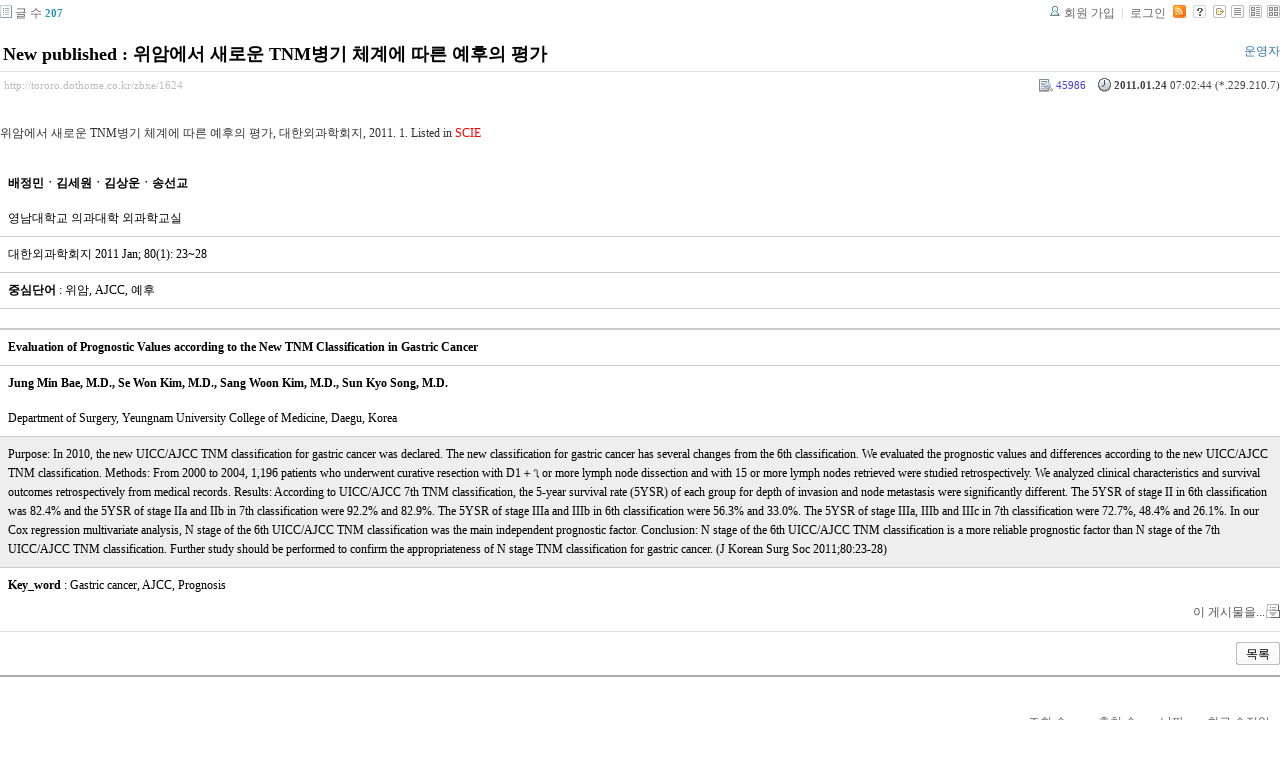

--- FILE ---
content_type: text/html; charset=UTF-8
request_url: http://tororo.dothome.co.kr/zbxe/?mid=notice&amp;amp;page=1&amp;amp;listStyle=list&amp;amp;act=dispMemberLoginForm&amp;document_srl=4884&page=20&listStyle=gallery&sort_index=readed_count&order_type=asc&document_srl=1624
body_size: 5340
content:
<!DOCTYPE html PUBLIC "-//W3C//DTD XHTML 1.0 Transitional//EN" "http://www.w3.org/TR/xhtml1/DTD/xhtml1-transitional.dtd">
<html lang="ko" xml:lang="ko" xmlns="http://www.w3.org/1999/xhtml">
<head>
    <meta http-equiv="Content-Type" content="text/html; charset=UTF-8" />
    <meta name="Generator" content="XpressEngine 1.4.4.1" />
    <meta name="module" content="board" />
    <meta name="module_skin" content="xe_board" />
    <meta http-equiv="imagetoolbar" content="no" />
    <title>외과의사의 알림 게시판입니다. - New published : 위암에서 새로운 TNM병기 체계에 따른 예후의 평가</title>
    <link rel="stylesheet" href="/zbxe/common/script.php?l=a346776bb602c2081c28bd94d9edb707&amp;t=.css" type="text/css" charset="UTF-8" media="all" />
    <link rel="stylesheet" href="/zbxe/modules/editor/styles/default/style.css" type="text/css" charset="UTF-8" media="all" />
    <script type="text/javascript" src="/zbxe/common/script.php?l=1d5cd25ee57d4565db7ba745438f7399&amp;t=.js"></script>
    <script type="text/javascript" src="/zbxe/addons/resize_image/js/resize_image.min.js"></script>
    <link rel="alternate" type="application/rss+xml" title="RSS" href="http://tororo.dothome.co.kr/zbxe/notice/rss" />
    <link rel="alternate" type="application/atom+xml" title="Atom" href="http://tororo.dothome.co.kr/zbxe/notice/atom" />
    <link rel="alternate" type="application/rss+xml" title="Site RSS" href="http://tororo.dothome.co.kr/zbxe/rss" />
    <link rel="alternate" type="application/atom+xml" title="Site Atom" href="http://tororo.dothome.co.kr/zbxe/atom" />

    <script type="text/javascript">//<![CDATA[
        var current_url = "http://tororo.dothome.co.kr/zbxe/?mid=notice&amp;amp;page=1&amp;amp;listStyle=list&amp;amp;act=dispMemberLoginForm&amp;document_srl=4884&page=20&listStyle=gallery&sort_index=readed_count&order_type=asc&document_srl=1624";
        var request_uri = "http://tororo.dothome.co.kr/zbxe/";
        var current_mid = "notice";
        var waiting_message = "서버에 요청중입니다. 잠시만 기다려주세요.";
        var ssl_actions = new Array();
        var default_url = "http://tororo.dothome.co.kr/zbxe/";
                        
    //]]></script>

    

    <link rel="EditURI" type="application/rsd+xml" title="RSD" href="http://tororo.dothome.co.kr/zbxe/notice/api" />
</head>
<body>
    
                
         
        
            
                        
                

    
<!-- 스킨의 제목/간단한 설명 출력 -->
    
<!-- 스킨의 상세 설명 -->
    
<!-- 게시판 정보 -->
    <div class="boardInformation">

        <!-- 게시물 수 -->
                <div class="articleNum">글 수 <strong>207</strong></div>
        
        <!-- 로그인 정보 -->
        <ul class="accountNavigation">

                    <li class="join"><a href="/zbxe/?mid=notice&amp;amp;amp;page=1&amp;amp;amp;listStyle=list&amp;amp;amp;act=dispMemberLoginForm&amp;amp;document_srl=4884&amp;page=20&amp;listStyle=gallery&amp;sort_index=readed_count&amp;order_type=asc&amp;document_srl=1624&amp;act=dispMemberSignUpForm">회원 가입</a></li>
            <li class="loginAndLogout"><a href="/zbxe/?mid=notice&amp;amp;amp;page=1&amp;amp;amp;listStyle=list&amp;amp;amp;act=dispMemberLoginForm&amp;amp;document_srl=4884&amp;page=20&amp;listStyle=gallery&amp;sort_index=readed_count&amp;order_type=asc&amp;document_srl=1624&amp;act=dispMemberLoginForm">로그인</a></li>
        
                    <li class="rss"><a href="http://tororo.dothome.co.kr/zbxe/notice/rss"><img src="/zbxe/./modules/board/skins/xe_board/images/cyan/iconRss.gif" alt="RSS" width="13" height="13" /></a></li>
        
            <li class="skin_info"><a href="/zbxe/?module=module&amp;act=dispModuleSkinInfo&amp;selected_module=board&amp;skin=xe_board" onclick="popopen(this.href,'skinInfo'); return false;"><img src="/zbxe/./modules/board/skins/xe_board/images/cyan/buttonHelp.gif" alt="Skin Info" width="13" height="13"/></a></li>

            <li class="tag_info"><a href="/zbxe/?mid=notice&amp;amp;amp;page=1&amp;amp;amp;listStyle=list&amp;amp;amp;act=dispMemberLoginForm&amp;amp;document_srl=4884&amp;page=20&amp;listStyle=gallery&amp;sort_index=readed_count&amp;order_type=asc&amp;document_srl=1624&amp;act=dispBoardTagList"><img src="/zbxe/./modules/board/skins/xe_board/images/cyan/iconAllTags.gif" alt="Tag list" width="13" height="13"/></a></li>

                        <li class="listType"><a href="/zbxe/?mid=notice&amp;amp;amp;page=1&amp;amp;amp;listStyle=list&amp;amp;amp;act=dispMemberLoginForm&amp;amp;document_srl=4884&amp;page=20&amp;listStyle=list&amp;sort_index=readed_count&amp;order_type=asc"><img src="/zbxe/./modules/board/skins/xe_board/images/cyan/typeList.gif" border="0" width="13" height="13" alt="List" /></a></li>
            <li class="listType"><a href="/zbxe/?mid=notice&amp;amp;amp;page=1&amp;amp;amp;listStyle=list&amp;amp;amp;act=dispMemberLoginForm&amp;amp;document_srl=4884&amp;page=20&amp;listStyle=webzine&amp;sort_index=readed_count&amp;order_type=asc"><img src="/zbxe/./modules/board/skins/xe_board/images/cyan/typeWebzine.gif" border="0" width="13" height="13" alt="Webzine" /></a></li>
            <li class="listType"><a href="/zbxe/?mid=notice&amp;amp;amp;page=1&amp;amp;amp;listStyle=list&amp;amp;amp;act=dispMemberLoginForm&amp;amp;document_srl=4884&amp;page=20&amp;listStyle=gallery&amp;sort_index=readed_count&amp;order_type=asc"><img src="/zbxe/./modules/board/skins/xe_board/images/cyan/typeGallery.gif" border="0" width="13" height="13" alt="Gallery" /></a></li>
                    </ul>

    </div>


        <div class="viewDocument">
        <!-- 글 내용 보여주기 -->

<div class="boardRead">
    <div class="originalContent">
        <div class="readHeader">
            <div class="titleAndUser">

                <div class="title">
                    <h1><a href="http://tororo.dothome.co.kr/zbxe/1624">New published : 위암에서 새로운 TNM병기 체계에 따른 예후의 평가</a></h1>
                </div>

                                <div class="userInfo">
                                            <div class="author"><span class="member_4">운영자</span></div>
                                    </div>
                
                <div class="clear"></div>

            </div>

            <div class="dateAndCount">
                <div class="uri" title="게시글 주소"><a href="http://tororo.dothome.co.kr/zbxe/1624">http://tororo.dothome.co.kr/zbxe/1624</a></div>

                <div class="date" title="등록일">
                    <strong>2011.01.24</strong> 07:02:44 (*.229.210.7)                </div>

                <div class="readedCount" title="조회 수">45986</div>

                
                <div class="replyAndTrackback">
                                                        </div>

                
                <div class="clear"></div>
            </div>

            <div class="clear"></div>
        </div>

        <div class="clear"></div>

        
        <div class="readBody">
            <div class="contentBody">

                                    <!--BeforeDocument(1624,4)--><div class="document_1624_4 xe_content"><p class="바탕글" style="MARGIN-BOTTOM: 1.6pt"><span style="FONT-SIZE: 9pt; COLOR: #666666; FONT-FAMILY: 굴림; mso-ascii-font-family: 굴림; mso-hansi-font-family: 굴림"><font color="#333333">위암에서 새로운 TNM병기 체계에 따른 예후의 평가, 대한외과학회지, 2011. 1. Listed in</font><font color="red"> SCIE</font></span></p>
<p class="바탕글" style="MARGIN-BOTTOM: 1.6pt"><span style="FONT-SIZE: 9pt; COLOR: #666666; FONT-FAMILY: 굴림; mso-ascii-font-family: 굴림; mso-hansi-font-family: 굴림"><font color="#ff0000"></font></span>&nbsp;</p>
<p class="바탕글" style="MARGIN-BOTTOM: 1.6pt"><span style="FONT-SIZE: 9pt; COLOR: #666666; FONT-FAMILY: 굴림; mso-ascii-font-family: 굴림; mso-hansi-font-family: 굴림">
<table cellspacing="0" cellpadding="8" width="100%" border="0">
<tbody>
<tr>
<td><strong>배정민ㆍ김세원ㆍ김상운ㆍ송선교</strong></td></tr>
<tr>
<td>영남대학교 의과대학 외과학교실</td></tr>
<tr>
<td style="PADDING-RIGHT: 0px; PADDING-LEFT: 0px; PADDING-BOTTOM: 0px; PADDING-TOP: 0px" bgcolor="#cccccc" height="1"></td></tr>
<tr>
<td valign="top">
<div style="FLOAT: left">대한외과학회지 2011 Jan; 80(1): 23~28 </div>
<div style="FLOAT: left; MARGIN-LEFT: 5px"></div>
<div style="CLEAR: both"></div></td></tr>
<tr>
<td style="PADDING-RIGHT: 0px; PADDING-LEFT: 0px; PADDING-BOTTOM: 0px; PADDING-TOP: 0px" bgcolor="#cccccc" height="1"></td></tr>
<tr>
<td valign="top"><strong>중심단어</strong> : 위암, AJCC, 예후</td></tr>
<tr>
<td style="PADDING-RIGHT: 0px; PADDING-LEFT: 0px; PADDING-BOTTOM: 0px; PADDING-TOP: 0px" bgcolor="#cccccc" height="1"></td></tr></tbody></table><br />
<table cellspacing="0" cellpadding="8" width="100%" border="0">
<tbody>
<tr>
<td style="PADDING-RIGHT: 0px; PADDING-LEFT: 0px; PADDING-BOTTOM: 0px; PADDING-TOP: 0px" bgcolor="#cccccc" height="2"></td></tr>
<tr>
<td class="red"><strong>Evaluation of Prognostic Values according to the New TNM Classification in Gastric Cancer</strong></td></tr>
<tr>
<td style="PADDING-RIGHT: 0px; PADDING-LEFT: 0px; PADDING-BOTTOM: 0px; PADDING-TOP: 0px" bgcolor="#cccccc" height="1"></td></tr>
<tr>
<td><strong>Jung Min Bae, M.D., Se Won Kim, M.D., Sang Woon Kim, M.D., Sun Kyo Song, M.D.</strong></td></tr>
<tr>
<td>Department of Surgery, Yeungnam University College of Medicine, Daegu, Korea</td></tr>
<tr>
<td style="PADDING-RIGHT: 0px; PADDING-LEFT: 0px; PADDING-BOTTOM: 0px; PADDING-TOP: 0px" bgcolor="#cccccc" height="1"></td></tr>
<tr>
<td valign="top" bgcolor="#eeeeee">Purpose: In 2010, the new UICC/AJCC TNM classification for gastric cancer was declared. The new classification for gastric cancer has several changes from the 6th classification. We evaluated the prognostic values and differences according to the new UICC/AJCC TNM classification. Methods: From 2000 to 2004, 1,196 patients who underwent curative resection with D1＋Ղ or more lymph node dissection and with 15 or more lymph nodes retrieved were studied retrospectively. We analyzed clinical characteristics and survival outcomes retrospectively from medical records. Results: According to UICC/AJCC 7th TNM classification, the 5-year survival rate (5YSR) of each group for depth of invasion and node metastasis were significantly different. The 5YSR of stage II in 6th classification was 82.4% and the 5YSR of stage IIa and IIb in 7th classification were 92.2% and 82.9%. The 5YSR of stage IIIa and IIIb in 6th classification were 56.3% and 33.0%. The 5YSR of stage IIIa, IIIb and IIIc in 7th classification were 72.7%, 48.4% and 26.1%. In our Cox regression multivariate analysis, N stage of the 6th UICC/AJCC TNM classification was the main independent prognostic factor. Conclusion: N stage of the 6th UICC/AJCC TNM classification is a more reliable prognostic factor than N stage of the 7th UICC/AJCC TNM classification. Further study should be performed to confirm the appropriateness of N stage TNM classification for gastric cancer. (J Korean Surg Soc 2011;80:23-28)</td></tr>
<tr>
<td style="PADDING-RIGHT: 0px; PADDING-LEFT: 0px; PADDING-BOTTOM: 0px; PADDING-TOP: 0px" bgcolor="#cccccc" height="1"></td></tr>
<tr>
<td valign="top"><strong>Key_word</strong> : Gastric cancer, AJCC, Prognosis</td></tr></tbody></table></span></p><div class="document_popup_menu"><a href="#popup_menu_area" class="document_1624" onclick="return false">이 게시물을...</a></div></div><!--AfterDocument(1624,4)-->                
                <!-- 서명 / 프로필 이미지 출력 -->
                            </div>
        </div>

                
            </div>

    <!-- 목록, 수정/삭제 버튼 -->
    <div class="contentButton">
                <a href="/zbxe/?mid=notice&amp;amp;amp;page=1&amp;amp;amp;listStyle=list&amp;amp;amp;act=dispMemberLoginForm&amp;amp;document_srl=4884&amp;page=20&amp;listStyle=gallery&amp;sort_index=readed_count&amp;order_type=asc" class="button "><span>목록</span></a>
                    </div>

</div>

<!-- 엮인글 -->

<!-- 댓글 -->
<a name="comment"></a>


<!-- 댓글 입력 폼 -->

    </div>
    
            <!-- 목록 출력 -->

    <form action="./" method="get">

    <div class="boardSubMenu">
                <div class="fr">
        <a href="/zbxe/?mid=notice&amp;amp;amp;page=1&amp;amp;amp;listStyle=list&amp;amp;amp;act=dispMemberLoginForm&amp;amp;document_srl=4884&amp;page=20&amp;listStyle=gallery&amp;sort_index=readed_count&amp;order_type=desc&amp;document_srl=1624">조회 수 <img src="/zbxe/./modules/board/skins/xe_board/images/common/buttonAscending.gif" alt="" width="5" height="3" class="sort" /></a>
        <a href="/zbxe/?mid=notice&amp;amp;amp;page=1&amp;amp;amp;listStyle=list&amp;amp;amp;act=dispMemberLoginForm&amp;amp;document_srl=4884&amp;page=20&amp;listStyle=gallery&amp;sort_index=voted_count&amp;order_type=desc&amp;document_srl=1624">추천 수</a>
        <a href="/zbxe/?mid=notice&amp;amp;amp;page=1&amp;amp;amp;listStyle=list&amp;amp;amp;act=dispMemberLoginForm&amp;amp;document_srl=4884&amp;page=20&amp;listStyle=gallery&amp;sort_index=regdate&amp;order_type=desc&amp;document_srl=1624">날짜</a>
        <a href="/zbxe/?mid=notice&amp;amp;amp;page=1&amp;amp;amp;listStyle=list&amp;amp;amp;act=dispMemberLoginForm&amp;amp;document_srl=4884&amp;page=20&amp;listStyle=gallery&amp;sort_index=last_update&amp;order_type=desc&amp;document_srl=1624">최근 수정일</a>        </div>
        <div class="clear"></div>
    </div>

    
        
            
                                                
            <div class="thumbnailBox">

                                
                <div class="cell" style="width:80px;height:150px;">
                                            <img src="/zbxe/./modules/board/skins/xe_board/images/common/blank.gif" border="0" alt="" class="thumb" width="50" height="50" />
                    
                    <div class="title">
                        
                        
                        <a href="/zbxe/?mid=notice&amp;amp;amp;page=1&amp;amp;amp;listStyle=list&amp;amp;amp;act=dispMemberLoginForm&amp;amp;document_srl=4884&amp;page=20&amp;listStyle=gallery&amp;sort_index=readed_count&amp;order_type=asc&amp;document_srl=67">대구 위암 연구회 15주년 기념 심포지움 성료!!</a>

                        
                        
                        <div class="nameAndDate">
                            <div class="author"><div class="member_4">운영자</div></div>                            <div class="date">2008.04.27</div>                        </div>
                    </div>
                    <div class="readAndRecommend">
                        조회 수 <span class="num">51026</span>                                                    <br />                            추천 수 <strong class="num">37</strong>
                                            </div>
                </div>
                                                
                <div class="cell" style="width:80px;height:150px;">
                                            <img src="/zbxe/./modules/board/skins/xe_board/images/common/blank.gif" border="0" alt="" class="thumb" width="50" height="50" />
                    
                    <div class="title">
                        
                        
                        <a href="/zbxe/?mid=notice&amp;amp;amp;page=1&amp;amp;amp;listStyle=list&amp;amp;amp;act=dispMemberLoginForm&amp;amp;document_srl=4884&amp;page=20&amp;listStyle=gallery&amp;sort_index=readed_count&amp;order_type=asc&amp;document_srl=4874">2017 대한외과감염학회 학술대회</a>

                        
                        
                        <div class="nameAndDate">
                            <div class="author"><div class="member_4">운영자</div></div>                            <div class="date">2017.06.28</div>                        </div>
                    </div>
                    <div class="readAndRecommend">
                        조회 수 <span class="num">53971</span>                                            </div>
                </div>
                                                
                <div class="cell" style="width:80px;height:150px;">
                                            <a href="/zbxe/?mid=notice&amp;amp;amp;page=1&amp;amp;amp;listStyle=list&amp;amp;amp;act=dispMemberLoginForm&amp;amp;document_srl=4884&amp;page=20&amp;listStyle=gallery&amp;sort_index=readed_count&amp;order_type=asc&amp;document_srl=1692"><img src="http://tororo.dothome.co.kr/zbxe/files/cache/thumbnails/692/001/50x50.crop.jpg" border="0" alt="" class="thumb"/></a>
                    
                    <div class="title">
                        
                        
                        <a href="/zbxe/?mid=notice&amp;amp;amp;page=1&amp;amp;amp;listStyle=list&amp;amp;amp;act=dispMemberLoginForm&amp;amp;document_srl=4884&amp;page=20&amp;listStyle=gallery&amp;sort_index=readed_count&amp;order_type=asc&amp;document_srl=1692">위·십이지장궤양 증상과 치료법..영남일보4월5일자. 위궤양,십이지장궤양,증상,치료,수술,약물,출혈,천공,폐색,영남대,영대,병원,대구,배정민</a>

                        
                                                    <span class="replyAndTrackback" title="Trackbacks">[<strong>1</strong>]</span>
                        
                        <div class="nameAndDate">
                            <div class="author"><div class="member_4">운영자</div></div>                            <div class="date">2011.04.05</div>                        </div>
                    </div>
                    <div class="readAndRecommend">
                        조회 수 <span class="num">54922</span>                                            </div>
                </div>
                                                
                <div class="cell" style="width:80px;height:150px;">
                                            <img src="/zbxe/./modules/board/skins/xe_board/images/common/blank.gif" border="0" alt="" class="thumb" width="50" height="50" />
                    
                    <div class="title">
                        
                        
                        <a href="/zbxe/?mid=notice&amp;amp;amp;page=1&amp;amp;amp;listStyle=list&amp;amp;amp;act=dispMemberLoginForm&amp;amp;document_srl=4884&amp;page=20&amp;listStyle=gallery&amp;sort_index=readed_count&amp;order_type=asc&amp;document_srl=4872">제31차 대한외상중환자외과학회 집담회</a>

                        
                        
                        <div class="nameAndDate">
                            <div class="author"><div class="member_4">운영자</div></div>                            <div class="date">2017.06.28</div>                        </div>
                    </div>
                    <div class="readAndRecommend">
                        조회 수 <span class="num">56304</span>                                            </div>
                </div>
                                                
                <div class="cell" style="width:80px;height:150px;">
                                            <img src="/zbxe/./modules/board/skins/xe_board/images/common/blank.gif" border="0" alt="" class="thumb" width="50" height="50" />
                    
                    <div class="title">
                        
                        
                        <a href="/zbxe/?mid=notice&amp;amp;amp;page=1&amp;amp;amp;listStyle=list&amp;amp;amp;act=dispMemberLoginForm&amp;amp;document_srl=4884&amp;page=20&amp;listStyle=gallery&amp;sort_index=readed_count&amp;order_type=asc&amp;document_srl=4878">2017 대한외과초음파학회 추계학술대회</a>

                        
                        
                        <div class="nameAndDate">
                            <div class="author"><div class="member_4">운영자</div></div>                            <div class="date">2017.09.15</div>                        </div>
                    </div>
                    <div class="readAndRecommend">
                        조회 수 <span class="num">56592</span>                                            </div>
                </div>
                                                
                <div class="cell" style="width:80px;height:150px;">
                                            <img src="/zbxe/./modules/board/skins/xe_board/images/common/blank.gif" border="0" alt="" class="thumb" width="50" height="50" />
                    
                    <div class="title">
                        
                        
                        <a href="/zbxe/?mid=notice&amp;amp;amp;page=1&amp;amp;amp;listStyle=list&amp;amp;amp;act=dispMemberLoginForm&amp;amp;document_srl=4884&amp;page=20&amp;listStyle=gallery&amp;sort_index=readed_count&amp;order_type=asc&amp;document_srl=4884">2018. 14회 대한외상중환자학회 춘계학술대회</a>

                        
                        
                        <div class="nameAndDate">
                            <div class="author"><div class="member_4">운영자</div></div>                            <div class="date">2018.03.31</div>                        </div>
                    </div>
                    <div class="readAndRecommend">
                        조회 수 <span class="num">57818</span>                                            </div>
                </div>
                                                
                <div class="cell" style="width:80px;height:150px;">
                                            <img src="/zbxe/./modules/board/skins/xe_board/images/common/blank.gif" border="0" alt="" class="thumb" width="50" height="50" />
                    
                    <div class="title">
                        
                        
                        <a href="/zbxe/?mid=notice&amp;amp;amp;page=1&amp;amp;amp;listStyle=list&amp;amp;amp;act=dispMemberLoginForm&amp;amp;document_srl=4884&amp;page=20&amp;listStyle=gallery&amp;sort_index=readed_count&amp;order_type=asc&amp;document_srl=4876">제23회 대한외과대사영양학회 추계학술대회</a>

                        
                        
                        <div class="nameAndDate">
                            <div class="author"><div class="member_4">운영자</div></div>                            <div class="date">2017.09.15</div>                        </div>
                    </div>
                    <div class="readAndRecommend">
                        조회 수 <span class="num">58350</span>                                            </div>
                </div>
                                                
                <div class="cell" style="width:80px;height:150px;">
                                            <img src="/zbxe/./modules/board/skins/xe_board/images/common/blank.gif" border="0" alt="" class="thumb" width="50" height="50" />
                    
                    <div class="title">
                        
                        
                        <a href="/zbxe/?mid=notice&amp;amp;amp;page=1&amp;amp;amp;listStyle=list&amp;amp;amp;act=dispMemberLoginForm&amp;amp;document_srl=4884&amp;page=20&amp;listStyle=gallery&amp;sort_index=readed_count&amp;order_type=asc&amp;document_srl=69">위암의 크기가 매우 작다면 복강경 위암 수술도 고려해 보세요.</a>

                        
                        
                        <div class="nameAndDate">
                            <div class="author"><div class="member_4">운영자</div></div>                            <div class="date">2008.05.06</div>                        </div>
                    </div>
                    <div class="readAndRecommend">
                        조회 수 <span class="num">59318</span>                                                    <br />                            추천 수 <strong class="num">21</strong>
                                            </div>
                </div>
                                                
                <div class="cell" style="width:80px;height:150px;">
                                            <a href="/zbxe/?mid=notice&amp;amp;amp;page=1&amp;amp;amp;listStyle=list&amp;amp;amp;act=dispMemberLoginForm&amp;amp;document_srl=4884&amp;page=20&amp;listStyle=gallery&amp;sort_index=readed_count&amp;order_type=asc&amp;document_srl=1605"><img src="http://tororo.dothome.co.kr/zbxe/files/cache/thumbnails/605/001/50x50.crop.jpg" border="0" alt="" class="thumb"/></a>
                    
                    <div class="title">
                        
                        
                        <a href="/zbxe/?mid=notice&amp;amp;amp;page=1&amp;amp;amp;listStyle=list&amp;amp;amp;act=dispMemberLoginForm&amp;amp;document_srl=4884&amp;page=20&amp;listStyle=gallery&amp;sort_index=readed_count&amp;order_type=asc&amp;document_srl=1605">위암수술후 식생활, 식습관[위암, 좋은 음식</a>

                        
                                                    <span class="replyAndTrackback" title="Trackbacks">[<strong>1</strong>]</span>
                        
                        <div class="nameAndDate">
                            <div class="author"><div class="member_4">운영자</div></div>                            <div class="date">2010.12.26</div>                        </div>
                    </div>
                    <div class="readAndRecommend">
                        조회 수 <span class="num">60715</span>                                            </div>
                </div>
                                                
                <div class="cell" style="width:80px;height:150px;">
                                            <img src="/zbxe/./modules/board/skins/xe_board/images/common/blank.gif" border="0" alt="" class="thumb" width="50" height="50" />
                    
                    <div class="title">
                        
                        
                        <a href="/zbxe/?mid=notice&amp;amp;amp;page=1&amp;amp;amp;listStyle=list&amp;amp;amp;act=dispMemberLoginForm&amp;amp;document_srl=4884&amp;page=20&amp;listStyle=gallery&amp;sort_index=readed_count&amp;order_type=asc&amp;document_srl=4886">37th KSCCM Annual Congress</a>

                        
                        
                        <div class="nameAndDate">
                            <div class="author"><div class="member_4">운영자</div></div>                            <div class="date">2018.03.31</div>                        </div>
                    </div>
                    <div class="readAndRecommend">
                        조회 수 <span class="num">60719</span>                                            </div>
                </div>
                                                <div class="clear"></div>
            </div>
        
    </form>

    
    <div class="boardBottom">

    <!-- 글쓰기, 목록 버튼 -->
        <div class="leftButtonBox">
                                    <a href="/zbxe/?mid=notice&amp;page=20&amp;listStyle=gallery" class="button "><span>목록</span></a>
                    </div>

        <div class="rightButtonBox">
            <a href="/zbxe/?mid=notice&amp;amp;amp;page=1&amp;amp;amp;listStyle=list&amp;amp;amp;act=dispMemberLoginForm&amp;amp;document_srl=4884&amp;page=20&amp;listStyle=gallery&amp;sort_index=readed_count&amp;order_type=asc&amp;act=dispBoardWrite" class="button "><span>쓰기</span></a>
        </div>


    <!-- 페이지 네비게이션 -->
        <div class="pagination a1">
            <a href="/zbxe/?mid=notice&amp;amp;amp;page=1&amp;amp;amp;listStyle=list&amp;amp;amp;act=dispMemberLoginForm&amp;amp;document_srl=4884&amp;listStyle=gallery&amp;sort_index=readed_count&amp;order_type=asc" class="prevEnd">첫 페이지</a> 
                                                <a href="/zbxe/?mid=notice&amp;amp;amp;page=1&amp;amp;amp;listStyle=list&amp;amp;amp;act=dispMemberLoginForm&amp;amp;document_srl=4884&amp;page=15&amp;listStyle=gallery&amp;sort_index=readed_count&amp;order_type=asc">15</a>
                                                                <a href="/zbxe/?mid=notice&amp;amp;amp;page=1&amp;amp;amp;listStyle=list&amp;amp;amp;act=dispMemberLoginForm&amp;amp;document_srl=4884&amp;page=16&amp;listStyle=gallery&amp;sort_index=readed_count&amp;order_type=asc">16</a>
                                                                <a href="/zbxe/?mid=notice&amp;amp;amp;page=1&amp;amp;amp;listStyle=list&amp;amp;amp;act=dispMemberLoginForm&amp;amp;document_srl=4884&amp;page=17&amp;listStyle=gallery&amp;sort_index=readed_count&amp;order_type=asc">17</a>
                                                                <a href="/zbxe/?mid=notice&amp;amp;amp;page=1&amp;amp;amp;listStyle=list&amp;amp;amp;act=dispMemberLoginForm&amp;amp;document_srl=4884&amp;page=18&amp;listStyle=gallery&amp;sort_index=readed_count&amp;order_type=asc">18</a>
                                                                <a href="/zbxe/?mid=notice&amp;amp;amp;page=1&amp;amp;amp;listStyle=list&amp;amp;amp;act=dispMemberLoginForm&amp;amp;document_srl=4884&amp;page=19&amp;listStyle=gallery&amp;sort_index=readed_count&amp;order_type=asc">19</a>
                                                                <strong>20</strong> 
                                                                <a href="/zbxe/?mid=notice&amp;amp;amp;page=1&amp;amp;amp;listStyle=list&amp;amp;amp;act=dispMemberLoginForm&amp;amp;document_srl=4884&amp;page=21&amp;listStyle=gallery&amp;sort_index=readed_count&amp;order_type=asc">21</a>
                                        <a href="/zbxe/?mid=notice&amp;amp;amp;page=1&amp;amp;amp;listStyle=list&amp;amp;amp;act=dispMemberLoginForm&amp;amp;document_srl=4884&amp;page=21&amp;listStyle=gallery&amp;sort_index=readed_count&amp;order_type=asc" class="nextEnd">끝 페이지</a>
        </div>


    <!-- 검색 -->
                <div class="boardSearch">
            <form action="http://tororo.dothome.co.kr/zbxe/" method="get" onsubmit="return procFilter(this, search)" id="fo_search">
                                <input type="hidden" name="mid" value="notice" />
                <input type="hidden" name="category" value="" />

                <select name="search_target">
                                        <option value="title" >제목</option>
                                        <option value="content" >내용</option>
                                        <option value="title_content" >제목+내용</option>
                                        <option value="comment" >댓글</option>
                                        <option value="user_name" >이름</option>
                                        <option value="nick_name" >닉네임</option>
                                        <option value="user_id" >아이디</option>
                                        <option value="tag" >태그</option>
                                    </select>
                <input type="text" name="search_keyword" value="" class="inputTypeText"/>
                                <a href="#" onclick="xGetElementById('fo_search').submit();return false;" class="button "><span>검색</span></a>
                <a href="/zbxe/?mid=notice&amp;listStyle=gallery" class="button "><span>취소</span></a>
            </form>
        </div>
            </div>

<!-- 하단 텍스트 출력 -->


    
    <div id="waitingforserverresponse"></div>

</body>
</html>